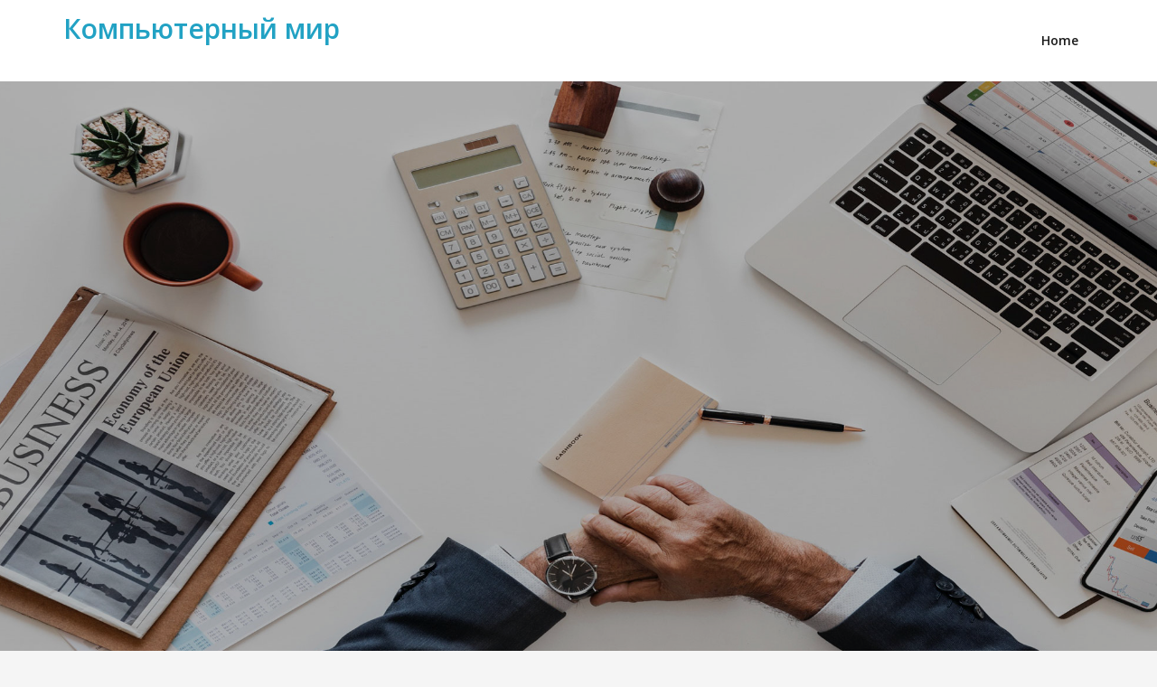

--- FILE ---
content_type: text/html; charset=UTF-8
request_url: https://teleinform.ru/2020/08/
body_size: 14211
content:
<!DOCTYPE html>
<html lang="ru-RU">
<head>	
	<meta charset="UTF-8">
    <meta name="viewport" content="width=device-width, initial-scale=1">
    <meta http-equiv="x-ua-compatible" content="ie=edge">
    <meta name="yandex-verification" content="ca5b16bfac0440cd" />
    <meta name="yandex-verification" content="84247ba3a8a4bc42" />
    <meta name="google-site-verification" content="fWtm0qeOHc7bCgJjlpTpC5sAuoao2UVnvp7qsTtXM0Q" />
	
	
	<title>Август, 2020 | Компьютерный мир</title>

<!-- All in One SEO Pack 2.4 by Michael Torbert of Semper Fi Web Design[448,512] -->
<meta name="robots" content="noindex,follow" />

<link rel="canonical" href="https://teleinform.ru/2020/08/" />
<!-- /all in one seo pack -->
<link rel='dns-prefetch' href='//fonts.googleapis.com' />
<link rel='dns-prefetch' href='//s.w.org' />
<link rel="alternate" type="application/rss+xml" title="Компьютерный мир &raquo; Лента" href="https://teleinform.ru/feed/" />
<link rel="alternate" type="application/rss+xml" title="Компьютерный мир &raquo; Лента комментариев" href="https://teleinform.ru/comments/feed/" />
		<script type="text/javascript">
			window._wpemojiSettings = {"baseUrl":"https:\/\/s.w.org\/images\/core\/emoji\/2.2.1\/72x72\/","ext":".png","svgUrl":"https:\/\/s.w.org\/images\/core\/emoji\/2.2.1\/svg\/","svgExt":".svg","source":{"concatemoji":"https:\/\/teleinform.ru\/wp-includes\/js\/wp-emoji-release.min.js?ver=4.7.29"}};
			!function(t,a,e){var r,n,i,o=a.createElement("canvas"),l=o.getContext&&o.getContext("2d");function c(t){var e=a.createElement("script");e.src=t,e.defer=e.type="text/javascript",a.getElementsByTagName("head")[0].appendChild(e)}for(i=Array("flag","emoji4"),e.supports={everything:!0,everythingExceptFlag:!0},n=0;n<i.length;n++)e.supports[i[n]]=function(t){var e,a=String.fromCharCode;if(!l||!l.fillText)return!1;switch(l.clearRect(0,0,o.width,o.height),l.textBaseline="top",l.font="600 32px Arial",t){case"flag":return(l.fillText(a(55356,56826,55356,56819),0,0),o.toDataURL().length<3e3)?!1:(l.clearRect(0,0,o.width,o.height),l.fillText(a(55356,57331,65039,8205,55356,57096),0,0),e=o.toDataURL(),l.clearRect(0,0,o.width,o.height),l.fillText(a(55356,57331,55356,57096),0,0),e!==o.toDataURL());case"emoji4":return l.fillText(a(55357,56425,55356,57341,8205,55357,56507),0,0),e=o.toDataURL(),l.clearRect(0,0,o.width,o.height),l.fillText(a(55357,56425,55356,57341,55357,56507),0,0),e!==o.toDataURL()}return!1}(i[n]),e.supports.everything=e.supports.everything&&e.supports[i[n]],"flag"!==i[n]&&(e.supports.everythingExceptFlag=e.supports.everythingExceptFlag&&e.supports[i[n]]);e.supports.everythingExceptFlag=e.supports.everythingExceptFlag&&!e.supports.flag,e.DOMReady=!1,e.readyCallback=function(){e.DOMReady=!0},e.supports.everything||(r=function(){e.readyCallback()},a.addEventListener?(a.addEventListener("DOMContentLoaded",r,!1),t.addEventListener("load",r,!1)):(t.attachEvent("onload",r),a.attachEvent("onreadystatechange",function(){"complete"===a.readyState&&e.readyCallback()})),(r=e.source||{}).concatemoji?c(r.concatemoji):r.wpemoji&&r.twemoji&&(c(r.twemoji),c(r.wpemoji)))}(window,document,window._wpemojiSettings);
		</script>
		<style type="text/css">
img.wp-smiley,
img.emoji {
	display: inline !important;
	border: none !important;
	box-shadow: none !important;
	height: 1em !important;
	width: 1em !important;
	margin: 0 .07em !important;
	vertical-align: -0.1em !important;
	background: none !important;
	padding: 0 !important;
}
</style>
<link rel='stylesheet' id='bootstrap-css'  href='https://teleinform.ru/wp-content/themes/spicepress/css/bootstrap.css?ver=4.7.29' type='text/css' media='all' />
<link rel='stylesheet' id='spicepress-style-css'  href='https://teleinform.ru/wp-content/themes/chilly/style.css?ver=4.7.29' type='text/css' media='all' />
<link rel='stylesheet' id='default-css'  href='https://teleinform.ru/wp-content/themes/spicepress/css/default.css?ver=4.7.29' type='text/css' media='all' />
<link rel='stylesheet' id='spicepress-theme-menu-css-css'  href='https://teleinform.ru/wp-content/themes/spicepress/css/theme-menu.css?ver=4.7.29' type='text/css' media='all' />
<link rel='stylesheet' id='animate.min-css-css'  href='https://teleinform.ru/wp-content/themes/spicepress/css/animate.min.css?ver=4.7.29' type='text/css' media='all' />
<link rel='stylesheet' id='font-awesome-css'  href='https://teleinform.ru/wp-content/themes/spicepress/css/font-awesome/css/font-awesome.min.css?ver=4.7.29' type='text/css' media='all' />
<link rel='stylesheet' id='spicepress-media-responsive-css-css'  href='https://teleinform.ru/wp-content/themes/spicepress/css/media-responsive.css?ver=4.7.29' type='text/css' media='all' />
<link rel='stylesheet' id='owl-carousel-css-css'  href='https://teleinform.ru/wp-content/themes/spicepress/css/owl.carousel.css?ver=4.7.29' type='text/css' media='all' />
<link rel='stylesheet' id='spicepress-fonts-css'  href='//fonts.googleapis.com/css?family=Open+Sans%3A300%2C400%2C600%2C700%2C800%7CDosis%3A200%2C300%2C400%2C500%2C600%2C700%2C800%7Citalic%7CCourgette&#038;subset=latin%2Clatin-ext' type='text/css' media='all' />
<link rel='stylesheet' id='chilly-parent-style-css'  href='https://teleinform.ru/wp-content/themes/spicepress/style.css?ver=4.7.29' type='text/css' media='all' />
<link rel='stylesheet' id='default-style-css-css'  href='https://teleinform.ru/wp-content/themes/chilly/css/default.css?ver=4.7.29' type='text/css' media='all' />
<link rel='stylesheet' id='theme-menu-style-css'  href='https://teleinform.ru/wp-content/themes/chilly/css/theme-menu.css?ver=4.7.29' type='text/css' media='all' />
<link rel='stylesheet' id='media-responsive-css-css'  href='https://teleinform.ru/wp-content/themes/chilly/css/media-responsive.css?ver=4.7.29' type='text/css' media='all' />
<script type='text/javascript' src='https://teleinform.ru/wp-includes/js/jquery/jquery.js?ver=1.12.4'></script>
<script type='text/javascript' src='https://teleinform.ru/wp-includes/js/jquery/jquery-migrate.min.js?ver=1.4.1'></script>
<script type='text/javascript' src='https://teleinform.ru/wp-content/themes/spicepress/js/bootstrap.min.js?ver=4.7.29'></script>
<script type='text/javascript' src='https://teleinform.ru/wp-content/themes/spicepress/js/menu/menu.js?ver=4.7.29'></script>
<script type='text/javascript' src='https://teleinform.ru/wp-content/themes/spicepress/js/page-scroll.js?ver=4.7.29'></script>
<link rel='https://api.w.org/' href='https://teleinform.ru/wp-json/' />
<link rel="EditURI" type="application/rsd+xml" title="RSD" href="https://teleinform.ru/xmlrpc.php?rsd" />
<link rel="wlwmanifest" type="application/wlwmanifest+xml" href="https://teleinform.ru/wp-includes/wlwmanifest.xml" /> 
<meta name="generator" content="WordPress 4.7.29" />
<style data-context="foundation-flickity-css">/*! Flickity v2.0.2
http://flickity.metafizzy.co
---------------------------------------------- */.flickity-enabled{position:relative}.flickity-enabled:focus{outline:0}.flickity-viewport{overflow:hidden;position:relative;height:100%}.flickity-slider{position:absolute;width:100%;height:100%}.flickity-enabled.is-draggable{-webkit-tap-highlight-color:transparent;tap-highlight-color:transparent;-webkit-user-select:none;-moz-user-select:none;-ms-user-select:none;user-select:none}.flickity-enabled.is-draggable .flickity-viewport{cursor:move;cursor:-webkit-grab;cursor:grab}.flickity-enabled.is-draggable .flickity-viewport.is-pointer-down{cursor:-webkit-grabbing;cursor:grabbing}.flickity-prev-next-button{position:absolute;top:50%;width:44px;height:44px;border:none;border-radius:50%;background:#fff;background:hsla(0,0%,100%,.75);cursor:pointer;-webkit-transform:translateY(-50%);transform:translateY(-50%)}.flickity-prev-next-button:hover{background:#fff}.flickity-prev-next-button:focus{outline:0;box-shadow:0 0 0 5px #09F}.flickity-prev-next-button:active{opacity:.6}.flickity-prev-next-button.previous{left:10px}.flickity-prev-next-button.next{right:10px}.flickity-rtl .flickity-prev-next-button.previous{left:auto;right:10px}.flickity-rtl .flickity-prev-next-button.next{right:auto;left:10px}.flickity-prev-next-button:disabled{opacity:.3;cursor:auto}.flickity-prev-next-button svg{position:absolute;left:20%;top:20%;width:60%;height:60%}.flickity-prev-next-button .arrow{fill:#333}.flickity-page-dots{position:absolute;width:100%;bottom:-25px;padding:0;margin:0;list-style:none;text-align:center;line-height:1}.flickity-rtl .flickity-page-dots{direction:rtl}.flickity-page-dots .dot{display:inline-block;width:10px;height:10px;margin:0 8px;background:#333;border-radius:50%;opacity:.25;cursor:pointer}.flickity-page-dots .dot.is-selected{opacity:1}</style><style data-context="foundation-slideout-css">.slideout-menu{position:fixed;left:0;top:0;bottom:0;right:auto;z-index:0;width:256px;overflow-y:auto;-webkit-overflow-scrolling:touch;display:none}.slideout-menu.pushit-right{left:auto;right:0}.slideout-panel{position:relative;z-index:1;will-change:transform}.slideout-open,.slideout-open .slideout-panel,.slideout-open body{overflow:hidden}.slideout-open .slideout-menu{display:block}.pushit{display:none}</style><style>.ios7.web-app-mode.has-fixed header{ background-color: rgba(3,122,221,.88);}</style>



</head>
<body class="archive date" >
<div id="wrapper">

<!--Logo & Menu Section-->	
<nav class="navbar navbar-default">
	<div class="container">
		<!-- Brand and toggle get grouped for better mobile display -->
		<div class="navbar-header">
			            			<div class="site-branding-text">
				<h1 class="site-title"><a href="https://teleinform.ru/" rel="home">Компьютерный мир</a></h1>
							</div>
						<button type="button" class="navbar-toggle collapsed" data-toggle="collapse" data-target="#bs-example-navbar-collapse-1">
				<span class="sr-only">Показать/Скрыть навигацию</span>
				<span class="icon-bar"></span>
				<span class="icon-bar"></span>
				<span class="icon-bar"></span>
			</button>
		</div>
		

		<!-- Collect the nav links, forms, and other content for toggling -->
		<div id="navbar" class="collapse navbar-collapse in">
					<div class=""><ul class="nav navbar-nav navbar-right"><li ><a href="https://teleinform.ru/" title="Home">Home</a></li></ul></div>
				
		</div><!-- /.navbar-collapse -->
	</div><!-- /.container-fluid -->
</nav>	
<!--/Logo & Menu Section-->	

<div class="clearfix"></div>	<section class="slider" style="position:relative;">
		<div class="item" style="background-image:url(https://teleinform.ru/wp-content/themes/chilly/images/slider.jpg); width: 100%; height: 90vh; background-position: center center; background-size: cover; z-index: 0;" >
					<div class="overlay" style="background-color:rgba(0,0,0,0.30)"></div>
						<div class="container">
					<div class="format-standard">
												
					</div>	
				</div>	
			</div>
	</section>
				<!-- Page Title Section -->
		<section class="page-title-section">		
			<div class="overlay">
				<div class="container">
					<div class="row">
						<div class="col-md-6 col-sm-6">
						   <div class="page-title wow bounceInLeft animated" ata-wow-delay="0.4s"><h1>Archive Август 2020</h1></div>						</div>
						<div class="col-md-6 col-sm-6">
							<ul class="page-breadcrumb wow bounceInRight animated" ata-wow-delay="0.4s"><li><a href="https://teleinform.ru">Главная</a></li><li class="active"><a href="https://teleinform.ru/2020/">2020</a><li class="active"><a href="https://teleinform.ru:443/2020/08/">Август</a></li></ul>						</div>
					</div>
				</div>	
			</div>
		</section>
		<div class="page-seperate"></div>
		<!-- /Page Title Section -->

		<div class="clearfix"></div>
	<!-- /Page Title Section -->
<div class="clearfix"></div>
<!-- Blog & Sidebar Section -->
<section class="blog-section">
	<div class="container">
		<div class="row">	
			<!--Blog Section-->
			<div class="col-md-8 col-xs-12">
								<article class="post" class="post-content-area wow fadeInDown animated post-973 post type-post status-publish format-standard has-post-thumbnail hentry category-obshhee" data-wow-delay="0.4s">				
						<div class="entry-meta">
		<span class="entry-date">
			<a href="https://teleinform.ru/2020/08/"><time datetime="">Авг 30, 2020</time></a>
		</span>
	</div>
					<header class="entry-header">
						<h3 class="entry-title"><a href="https://teleinform.ru/webmoney-platezhnaya-sistema-s-mirovym-imenem/">WebMoney: платежная система с мировым именем</a></h3><div class="entry-meta">
	<span class="author">Автор  <a rel="tag" href="https://teleinform.ru/author/admin/">Автор</a>
	
	</span>
		<span class="cat-links">в<a href="https://teleinform.ru/webmoney-platezhnaya-sistema-s-mirovym-imenem/"><a href="https://teleinform.ru/category/obshhee/" rel="category tag">Общее</a></a></span>
	
</div>	 
					</header>				
					<figure class="post-thumbnail"><a class="post-thumbnail" href="https://teleinform.ru/webmoney-platezhnaya-sistema-s-mirovym-imenem/"><img width="841" height="368" src="https://teleinform.ru/wp-content/uploads/2020/08/1-5.jpg" class="img-responsive wp-post-image" alt="WebMoney: платежная система с мировым именем" srcset="https://teleinform.ru/wp-content/uploads/2020/08/1-5.jpg 841w, https://teleinform.ru/wp-content/uploads/2020/08/1-5-300x131.jpg 300w, https://teleinform.ru/wp-content/uploads/2020/08/1-5-768x336.jpg 768w" sizes="(max-width: 841px) 100vw, 841px" /></a></figure>					<div class="entry-content">
					<p>WebMoney &#8212; это платежная система, аналогичная цифровым кошелькам, полностью принимаемая и работающая на международном уровне. Эта система обрабатывает различные виды электронной валюты через электронные кошельки. Транзакции осуществляются с помощью единиц WebMoney без использования аккаунтов и карт.</p>					</div>						
				</article>				<article class="post" class="post-content-area wow fadeInDown animated post-970 post type-post status-publish format-standard has-post-thumbnail hentry category-obshhee" data-wow-delay="0.4s">				
						<div class="entry-meta">
		<span class="entry-date">
			<a href="https://teleinform.ru/2020/08/"><time datetime="">Авг 29, 2020</time></a>
		</span>
	</div>
					<header class="entry-header">
						<h3 class="entry-title"><a href="https://teleinform.ru/kak-sdelat-den-pereezda-veselym-i-legkim/">Как сделать день переезда веселым и легким</a></h3><div class="entry-meta">
	<span class="author">Автор  <a rel="tag" href="https://teleinform.ru/author/admin/">Автор</a>
	
	</span>
		<span class="cat-links">в<a href="https://teleinform.ru/kak-sdelat-den-pereezda-veselym-i-legkim/"><a href="https://teleinform.ru/category/obshhee/" rel="category tag">Общее</a></a></span>
	
</div>	 
					</header>				
					<figure class="post-thumbnail"><a class="post-thumbnail" href="https://teleinform.ru/kak-sdelat-den-pereezda-veselym-i-legkim/"><img width="1200" height="799" src="https://teleinform.ru/wp-content/uploads/2020/08/1-4.jpg" class="img-responsive wp-post-image" alt="Как сделать день переезда веселым и легким" srcset="https://teleinform.ru/wp-content/uploads/2020/08/1-4.jpg 1200w, https://teleinform.ru/wp-content/uploads/2020/08/1-4-300x200.jpg 300w, https://teleinform.ru/wp-content/uploads/2020/08/1-4-768x511.jpg 768w, https://teleinform.ru/wp-content/uploads/2020/08/1-4-1024x682.jpg 1024w" sizes="(max-width: 1200px) 100vw, 1200px" /></a></figure>					<div class="entry-content">
					<p>Слова «развлечение» и «движение» редко сочетаются друг с другом, потому что давайте будем честными: переезд &#8212; это обычно билет первого класса в Стресс-Сити.</p>					</div>						
				</article>				<article class="post" class="post-content-area wow fadeInDown animated post-967 post type-post status-publish format-standard has-post-thumbnail hentry category-obshhee" data-wow-delay="0.4s">				
						<div class="entry-meta">
		<span class="entry-date">
			<a href="https://teleinform.ru/2020/08/"><time datetime="">Авг 23, 2020</time></a>
		</span>
	</div>
					<header class="entry-header">
						<h3 class="entry-title"><a href="https://teleinform.ru/sovety-po-rabote-s-polimernoj-glinoj/">Советы по работе с полимерной глиной</a></h3><div class="entry-meta">
	<span class="author">Автор  <a rel="tag" href="https://teleinform.ru/author/admin/">Автор</a>
	
	</span>
		<span class="cat-links">в<a href="https://teleinform.ru/sovety-po-rabote-s-polimernoj-glinoj/"><a href="https://teleinform.ru/category/obshhee/" rel="category tag">Общее</a></a></span>
	
</div>	 
					</header>				
					<figure class="post-thumbnail"><a class="post-thumbnail" href="https://teleinform.ru/sovety-po-rabote-s-polimernoj-glinoj/"><img width="1280" height="853" src="https://teleinform.ru/wp-content/uploads/2020/08/pexels-jennifer-murray-1089069.jpg" class="img-responsive wp-post-image" alt="Советы по работе с полимерной глиной" srcset="https://teleinform.ru/wp-content/uploads/2020/08/pexels-jennifer-murray-1089069.jpg 1280w, https://teleinform.ru/wp-content/uploads/2020/08/pexels-jennifer-murray-1089069-300x200.jpg 300w, https://teleinform.ru/wp-content/uploads/2020/08/pexels-jennifer-murray-1089069-768x512.jpg 768w, https://teleinform.ru/wp-content/uploads/2020/08/pexels-jennifer-murray-1089069-1024x682.jpg 1024w" sizes="(max-width: 1280px) 100vw, 1280px" /></a></figure>					<div class="entry-content">
					<p>Работать с полимерной глиной весело. Вы не только сможете пересмотреть теплые пушинки из детских садов, но и сможете делать удивительные вещи, которые можно печь и хранить навсегда. Это беспроигрышная ситуация. Правильно? Но если вы никогда раньше с этим не работали, есть несколько советов по работе с полимерной глиной, которые помогут вам и не расстроятся.</p>					</div>						
				</article>				<article class="post" class="post-content-area wow fadeInDown animated post-960 post type-post status-publish format-standard has-post-thumbnail hentry category-obshhee" data-wow-delay="0.4s">				
						<div class="entry-meta">
		<span class="entry-date">
			<a href="https://teleinform.ru/2020/08/"><time datetime="">Авг 23, 2020</time></a>
		</span>
	</div>
					<header class="entry-header">
						<h3 class="entry-title"><a href="https://teleinform.ru/vybor-idealnogo-printera-dlya-vashix-nuzhd/">Выбор идеального принтера для ваших нужд</a></h3><div class="entry-meta">
	<span class="author">Автор  <a rel="tag" href="https://teleinform.ru/author/admin/">Автор</a>
	
	</span>
		<span class="cat-links">в<a href="https://teleinform.ru/vybor-idealnogo-printera-dlya-vashix-nuzhd/"><a href="https://teleinform.ru/category/obshhee/" rel="category tag">Общее</a></a></span>
	
</div>	 
					</header>				
					<figure class="post-thumbnail"><a class="post-thumbnail" href="https://teleinform.ru/vybor-idealnogo-printera-dlya-vashix-nuzhd/"><img width="768" height="543" src="https://teleinform.ru/wp-content/uploads/2020/08/1-3.jpg" class="img-responsive wp-post-image" alt="Выбор идеального принтера для ваших нужд" srcset="https://teleinform.ru/wp-content/uploads/2020/08/1-3.jpg 768w, https://teleinform.ru/wp-content/uploads/2020/08/1-3-300x212.jpg 300w" sizes="(max-width: 768px) 100vw, 768px" /></a></figure>					<div class="entry-content">
					<p>Независимо от того, что вам нужно напечатать; вы всегда найдете принтер, который сделает всю работу за вас. На рынке существует большая конкуренция, и есть отличные торговые марки, которые сделали возможным доступ к принтеру по очень низким ценам. Доступ к принтеру не так сложен, как раньше.</p>					</div>						
				</article>				<article class="post" class="post-content-area wow fadeInDown animated post-957 post type-post status-publish format-standard has-post-thumbnail hentry category-obshhee" data-wow-delay="0.4s">				
						<div class="entry-meta">
		<span class="entry-date">
			<a href="https://teleinform.ru/2020/08/"><time datetime="">Авг 23, 2020</time></a>
		</span>
	</div>
					<header class="entry-header">
						<h3 class="entry-title"><a href="https://teleinform.ru/kak-uvelichit-obem-poiskovogo-trafika/">Как увеличить объем поискового трафика</a></h3><div class="entry-meta">
	<span class="author">Автор  <a rel="tag" href="https://teleinform.ru/author/admin/">Автор</a>
	
	</span>
		<span class="cat-links">в<a href="https://teleinform.ru/kak-uvelichit-obem-poiskovogo-trafika/"><a href="https://teleinform.ru/category/obshhee/" rel="category tag">Общее</a></a></span>
	
</div>	 
					</header>				
					<figure class="post-thumbnail"><a class="post-thumbnail" href="https://teleinform.ru/kak-uvelichit-obem-poiskovogo-trafika/"><img width="1280" height="856" src="https://teleinform.ru/wp-content/uploads/2020/08/pexels-pixabay-158826.jpg" class="img-responsive wp-post-image" alt="Как увеличить объем поискового трафика" srcset="https://teleinform.ru/wp-content/uploads/2020/08/pexels-pixabay-158826.jpg 1280w, https://teleinform.ru/wp-content/uploads/2020/08/pexels-pixabay-158826-300x201.jpg 300w, https://teleinform.ru/wp-content/uploads/2020/08/pexels-pixabay-158826-768x514.jpg 768w, https://teleinform.ru/wp-content/uploads/2020/08/pexels-pixabay-158826-1024x685.jpg 1024w" sizes="(max-width: 1280px) 100vw, 1280px" /></a></figure>					<div class="entry-content">
					<p>Поисковая оптимизация &#8212; важный компонент интернет-маркетинга. Он использует методы, гарантирующие, что ваш сайт или блог получит как можно больше трафика от всех поисковых систем. Но на самом деле вам не нужен весь трафик. Вам просто нужен трафик, подходящий для вашего сайта. Вам нужен целевой трафик, который хочет то, что вы предлагаете. Таким образом вы максимально<p><a href="https://teleinform.ru/kak-uvelichit-obem-poiskovogo-trafika/" class="more-link">Читать далее</a></p></p>					</div>						
				</article>				<article class="post" class="post-content-area wow fadeInDown animated post-953 post type-post status-publish format-standard has-post-thumbnail hentry category-obshhee" data-wow-delay="0.4s">				
						<div class="entry-meta">
		<span class="entry-date">
			<a href="https://teleinform.ru/2020/08/"><time datetime="">Авг 17, 2020</time></a>
		</span>
	</div>
					<header class="entry-header">
						<h3 class="entry-title"><a href="https://teleinform.ru/chto-ya-uznal-o-najme-reklamnogo-agentstva/">Что я узнал о найме рекламного агентства</a></h3><div class="entry-meta">
	<span class="author">Автор  <a rel="tag" href="https://teleinform.ru/author/admin/">Автор</a>
	
	</span>
		<span class="cat-links">в<a href="https://teleinform.ru/chto-ya-uznal-o-najme-reklamnogo-agentstva/"><a href="https://teleinform.ru/category/obshhee/" rel="category tag">Общее</a></a></span>
	
</div>	 
					</header>				
					<figure class="post-thumbnail"><a class="post-thumbnail" href="https://teleinform.ru/chto-ya-uznal-o-najme-reklamnogo-agentstva/"><img width="737" height="368" src="https://teleinform.ru/wp-content/uploads/2020/08/1-2.jpg" class="img-responsive wp-post-image" alt="Что я узнал о найме рекламного агентства" srcset="https://teleinform.ru/wp-content/uploads/2020/08/1-2.jpg 737w, https://teleinform.ru/wp-content/uploads/2020/08/1-2-300x150.jpg 300w" sizes="(max-width: 737px) 100vw, 737px" /></a></figure>					<div class="entry-content">
					<p>Конкуренция и успех в деловой среде требует большего, чем просто предложение качественного продукта или услуги или наличие на них спроса. Клиенты не могут дать вам свой располагаемый доход в обмен на то, что вы предлагаете, если они вообще не подозревают, что он существует! </p>					</div>						
				</article>				<article class="post" class="post-content-area wow fadeInDown animated post-950 post type-post status-publish format-standard has-post-thumbnail hentry category-obshhee" data-wow-delay="0.4s">				
						<div class="entry-meta">
		<span class="entry-date">
			<a href="https://teleinform.ru/2020/08/"><time datetime="">Авг 17, 2020</time></a>
		</span>
	</div>
					<header class="entry-header">
						<h3 class="entry-title"><a href="https://teleinform.ru/luchshie-niknejmy-dlya-chata-i-onlajn-igr/">Лучшие никнеймы для чата и онлайн-игр</a></h3><div class="entry-meta">
	<span class="author">Автор  <a rel="tag" href="https://teleinform.ru/author/admin/">Автор</a>
	
	</span>
		<span class="cat-links">в<a href="https://teleinform.ru/luchshie-niknejmy-dlya-chata-i-onlajn-igr/"><a href="https://teleinform.ru/category/obshhee/" rel="category tag">Общее</a></a></span>
	
</div>	 
					</header>				
					<figure class="post-thumbnail"><a class="post-thumbnail" href="https://teleinform.ru/luchshie-niknejmy-dlya-chata-i-onlajn-igr/"><img width="909" height="445" src="https://teleinform.ru/wp-content/uploads/2020/08/1.png" class="img-responsive wp-post-image" alt="Лучшие никнеймы для чата и онлайн-игр" srcset="https://teleinform.ru/wp-content/uploads/2020/08/1.png 909w, https://teleinform.ru/wp-content/uploads/2020/08/1-300x147.png 300w, https://teleinform.ru/wp-content/uploads/2020/08/1-768x376.png 768w" sizes="(max-width: 909px) 100vw, 909px" /></a></figure>					<div class="entry-content">
					<p>Людям нужны крутые ники для общения, игр, форумов и общения на сайтах знакомств. Иногда они придумывают забавные имена пользователей, чтобы развлечь других. Когда мы заходим в чат, нам интересно, какой человек скрывается за крутым или забавным ником.</p>					</div>						
				</article>				<article class="post" class="post-content-area wow fadeInDown animated post-947 post type-post status-publish format-standard has-post-thumbnail hentry category-obshhee" data-wow-delay="0.4s">				
						<div class="entry-meta">
		<span class="entry-date">
			<a href="https://teleinform.ru/2020/08/"><time datetime="">Авг 10, 2020</time></a>
		</span>
	</div>
					<header class="entry-header">
						<h3 class="entry-title"><a href="https://teleinform.ru/sovety-po-bystroj-prodazhe-roznichnyx-tovarov-v-razgar-sezona/">Советы по быстрой продаже розничных товаров в разгар сезона</a></h3><div class="entry-meta">
	<span class="author">Автор  <a rel="tag" href="https://teleinform.ru/author/admin/">Автор</a>
	
	</span>
		<span class="cat-links">в<a href="https://teleinform.ru/sovety-po-bystroj-prodazhe-roznichnyx-tovarov-v-razgar-sezona/"><a href="https://teleinform.ru/category/obshhee/" rel="category tag">Общее</a></a></span>
	
</div>	 
					</header>				
					<figure class="post-thumbnail"><a class="post-thumbnail" href="https://teleinform.ru/sovety-po-bystroj-prodazhe-roznichnyx-tovarov-v-razgar-sezona/"><img width="485" height="353" src="https://teleinform.ru/wp-content/uploads/2020/08/1-1.jpg" class="img-responsive wp-post-image" alt="Советы по быстрой продаже розничных товаров в разгар сезона" srcset="https://teleinform.ru/wp-content/uploads/2020/08/1-1.jpg 485w, https://teleinform.ru/wp-content/uploads/2020/08/1-1-300x218.jpg 300w" sizes="(max-width: 485px) 100vw, 485px" /></a></figure>					<div class="entry-content">
					<p>Наступил сезон отпусков, и, следовательно, это пиковый сезон для большинства розничных продавцов. Это период, который нужно учитывать в прямом и переносном смысле. Вы запаслись популярными розничными продуктами и подарками, чтобы удовлетворить спрос, поэтому теперь вам нужно доставить их покупателям.</p>					</div>						
				</article>				<article class="post" class="post-content-area wow fadeInDown animated post-265 post type-post status-publish format-standard has-post-thumbnail hentry category-obshhee category-sozdanie-sajtov" data-wow-delay="0.4s">				
						<div class="entry-meta">
		<span class="entry-date">
			<a href="https://teleinform.ru/2020/08/"><time datetime="">Авг 7, 2020</time></a>
		</span>
	</div>
					<header class="entry-header">
						<h3 class="entry-title"><a href="https://teleinform.ru/sozdanie-sajtov/">Создание сайтов</a></h3><div class="entry-meta">
	<span class="author">Автор  <a rel="tag" href="https://teleinform.ru/author/admin/">Автор</a>
	
	</span>
		<span class="cat-links">в<a href="https://teleinform.ru/sozdanie-sajtov/"><a href="https://teleinform.ru/category/obshhee/" rel="category tag">Общее</a>, <a href="https://teleinform.ru/category/sozdanie-sajtov/" rel="category tag">Создание сайтов</a></a></span>
	
</div>	 
					</header>				
					<figure class="post-thumbnail"><a class="post-thumbnail" href="https://teleinform.ru/sozdanie-sajtov/"><img width="300" height="198" src="https://teleinform.ru/wp-content/uploads/2020/08/1.jpg" class="img-responsive wp-post-image" alt="Создание сайтов" /></a></figure>					<div class="entry-content">
					<p>Наиболее распространенным вопросом является вопрос о создании сайтов. Компания argent.ru давно занимается разработкой и созданием сайтов. Подробнее об услуге вы узнаете на этом сайте. Здесь представят Вам поэтапное описание пунктов создания сайтов и обратят Ваше внимание на типичные ошибки и вопросы.</p>					</div>						
				</article>			</div>	
			<!--/Blog Section-->
			
<!--Sidebar Section-->

<div class="col-md-4 col-sm-5 col-xs-12">

	<div class="sidebar">
	
		<aside id="categories-2" class="widget widget_categories wow fadeInDown animated" data-wow-delay="0.4s"><div class="section-header wow fadeInDown animated" data-wow-delay="0.4s"><h3 class="widget-title">Рубрики</h3></div>		<ul>
	<li class="cat-item cat-item-5"><a href="https://teleinform.ru/category/it-kompanii/" >IT-компании</a>
</li>
	<li class="cat-item cat-item-6"><a href="https://teleinform.ru/category/gadzhety-i-zhelezo/" >Гаджеты и железо</a>
</li>
	<li class="cat-item cat-item-10"><a href="https://teleinform.ru/category/internet-magazin/" >Интернет-магазин</a>
</li>
	<li class="cat-item cat-item-7"><a href="https://teleinform.ru/category/kompyuternye-igry/" >Компьютерные игры</a>
</li>
	<li class="cat-item cat-item-12"><a href="https://teleinform.ru/category/nashi-raboty/" >Наши работы</a>
</li>
	<li class="cat-item cat-item-2"><a href="https://teleinform.ru/category/novosti/" >Новости</a>
</li>
	<li class="cat-item cat-item-1"><a href="https://teleinform.ru/category/obshhee/" >Общее</a>
</li>
	<li class="cat-item cat-item-13"><a href="https://teleinform.ru/category/rabota-nad-proektom/" >Работа над проектом</a>
</li>
	<li class="cat-item cat-item-11"><a href="https://teleinform.ru/category/rabota-nad-sajtom/" >Работа над сайтом</a>
</li>
	<li class="cat-item cat-item-8"><a href="https://teleinform.ru/category/seo/" >СЕО</a>
</li>
	<li class="cat-item cat-item-9"><a href="https://teleinform.ru/category/sozdanie-sajtov/" >Создание сайтов</a>
</li>
	<li class="cat-item cat-item-3"><a href="https://teleinform.ru/category/soft/" >Софт</a>
</li>
	<li class="cat-item cat-item-4"><a href="https://teleinform.ru/category/socseti/" >Соцсети</a>
</li>
	<li class="cat-item cat-item-14"><a href="https://teleinform.ru/category/finansy/" >Финансы</a>
</li>
	<li class="cat-item cat-item-15"><a href="https://teleinform.ru/category/xosting-i-servery/" >Хостинг и серверы</a>
</li>
		</ul>
</aside>		<aside id="recent-posts-2" class="widget widget_recent_entries wow fadeInDown animated" data-wow-delay="0.4s">		<div class="section-header wow fadeInDown animated" data-wow-delay="0.4s"><h3 class="widget-title">Навигация</h3></div>		<ul>
					<li>
				<a href="https://teleinform.ru/sovety-po-effektivnomu-razvitiyu-v-sovremennyx-rolevyx-mirax/">Советы по эффективному развитию в современных ролевых мирах</a>
						</li>
					<li>
				<a href="https://teleinform.ru/evolyuciya-bankovskogo-marketinga-kak-zarabotat-na-prodvizhenii-finansovyx-produktov/">Эволюция банковского маркетинга: Как заработать на продвижении финансовых продуктов</a>
						</li>
					<li>
				<a href="https://teleinform.ru/x-com-texnologicheskij-partner-v-epoxu-cifrovyx-vyzovov/">X-Com: Технологический партнер в эпоху цифровых вызовов</a>
						</li>
					<li>
				<a href="https://teleinform.ru/vokal-kak-instrument-razvitiya-neozhidannye-preimushhestva-zanyatij-peniem/">Вокал как инструмент развития: неожиданные преимущества занятий пением</a>
						</li>
					<li>
				<a href="https://teleinform.ru/osobennosti-primeneniya-sipap-apparatov/">Особенности применения СИПАП-аппаратов</a>
						</li>
					<li>
				<a href="https://teleinform.ru/texnicheskie-standarty-i-oblast-primeneniya-koles-dlya-tyazheloj-texniki/">Технические стандарты и область применения колес для тяжелой техники</a>
						</li>
					<li>
				<a href="https://teleinform.ru/kak-vybrat-igrovoj-pk/">Как выбрать игровой ПК</a>
						</li>
					<li>
				<a href="https://teleinform.ru/ogranicheniya-razmerov-i-formy-profilya-pri-poroshkovoj-pokraske/">Ограничения размеров и формы профиля при порошковой покраске</a>
						</li>
					<li>
				<a href="https://teleinform.ru/organizaciya-professionalnoj-transportirovki-imushhestva-pri-smene-mesta-zhitelstva/">Организация профессиональной транспортировки имущества при смене места жительства</a>
						</li>
					<li>
				<a href="https://teleinform.ru/sovremennye-polimernye-kompozity-v-promyshlennosti/">Современные полимерные композиты в промышленности</a>
						</li>
					<li>
				<a href="https://teleinform.ru/robotizirovannaya-fotozona-dlya-detskogo-prazdnika-sovremennye-resheniya-dlya-yarkix-vpechatlenij/">Роботизированная фотозона для детского праздника: современные решения для ярких впечатлений</a>
						</li>
					<li>
				<a href="https://teleinform.ru/top-nadyozhnyx-kvadrociklov-dlya-novichkov/">ТОП надёжных квадроциклов для новичков</a>
						</li>
					<li>
				<a href="https://teleinform.ru/sovremennye-standarty-remonta-okon-v-kishinyove-tendencii-texnologii-i-vybor-podryadchika/">Современные стандарты ремонта окон в Кишинёве: тенденции, технологии и выбор подрядчика</a>
						</li>
					<li>
				<a href="https://teleinform.ru/osobennosti-vybora-mezhkomnatnyx-dverej/">Особенности выбора межкомнатных дверей</a>
						</li>
					<li>
				<a href="https://teleinform.ru/ustanovka-zabora-iz-profnastila-osnovnye-etapy-i-vazhnye-nyuansy-montazha/">Установка забора из профнастила: основные этапы и важные нюансы монтажа</a>
						</li>
					<li>
				<a href="https://teleinform.ru/oborudovanie-dlya-mexanizirovannoj-shtukaturki-fasadov/">Оборудование для механизированной штукатурки фасадов</a>
						</li>
					<li>
				<a href="https://teleinform.ru/mobilier-functional-pentru-dormitor-idei-pentru-organizare-si-confort/">Mobilier funcțional pentru dormitor: idei pentru organizare și confort</a>
						</li>
					<li>
				<a href="https://teleinform.ru/specifika-keramicheskix-breketov/">Специфика керамических брекетов</a>
						</li>
					<li>
				<a href="https://teleinform.ru/yuridicheskaya-etika-v-voennoj-yurisprudencii/">Юридическая этика в военной юриспруденции</a>
						</li>
					<li>
				<a href="https://teleinform.ru/specifika-gidrodinamicheskogo-metoda-prochistki-kanalizacionnyx-trub/">Специфика гидродинамического метода прочистки канализационных труб</a>
						</li>
					<li>
				<a href="https://teleinform.ru/vidy-oborudovaniya-dlya-proizvodstva-korma-ot-drobilok-do-granulyatorov/">Виды оборудования для производства корма: от дробилок до грануляторов</a>
						</li>
					<li>
				<a href="https://teleinform.ru/ramy-dlya-zhivopisi-materialy-texnologii-i-osobennosti-obramleniya/">Рамы для живописи: материалы, технологии и особенности обрамления</a>
						</li>
					<li>
				<a href="https://teleinform.ru/flashsoft-obnovilsya-do-tretej-versii/">Школа фридайвинга: как выбрать и чему научиться</a>
						</li>
					<li>
				<a href="https://teleinform.ru/kak-pravilno-vybrat-prepodavatelya-vokala/">Как правильно выбрать преподавателя вокала</a>
						</li>
					<li>
				<a href="https://teleinform.ru/prostranstvo-vpechatlenij-prakticheskie-rekomendacii-po-rabote-s-prozrachnymi-ekranami/">Пространство впечатлений: практические рекомендации по работе с прозрачными экранами</a>
						</li>
					<li>
				<a href="https://teleinform.ru/ncc-verona-esplorare-il-territorio-tra-citta-lago-e-colline/">NCC Verona: esplorare il territorio tra città, lago e colline</a>
						</li>
					<li>
				<a href="https://teleinform.ru/ognezashhita-osobennosti-i-ispolzovanie/">Огнезащита — особенности и использование</a>
						</li>
					<li>
				<a href="https://teleinform.ru/klapany-ognezaderzhivayushhie-i-podklyuchenie-k-sistemam-avtomatizacii/">Клапаны огнезадерживающие и подключение к системам автоматизации</a>
						</li>
					<li>
				<a href="https://teleinform.ru/kak-podgotovit-i-ustanovit-kleevuyu-termousadochnuyu-trubku/">Как подготовить и установить клеевую термоусадочную трубку</a>
						</li>
					<li>
				<a href="https://teleinform.ru/pokupka-avtomobilya-na-aukcione-cherez-kompaniyu-posrednika-podrobnoe-rukovodstvo/">Покупка автомобиля на аукционе через компанию-посредника: подробное руководство</a>
						</li>
					<li>
				<a href="https://teleinform.ru/chem-iphone-11-na-128-gb-otlichaetsya-ot-drugix-versij-i-pokolenij/">Чем iPhone 11 на 128 ГБ отличается от других версий и поколений</a>
						</li>
					<li>
				<a href="https://teleinform.ru/kabel-ftp-outdoor-nadezhnoe-reshenie-dlya-setevyx-kommunikacij/">Кабель FTP Outdoor: надежное решение для сетевых коммуникаций</a>
						</li>
					<li>
				<a href="https://teleinform.ru/etiketki-dlya-odezhdy-ot-lidera-rynka-nadyozhnost-i-kachestvo-ot-arena/">Этикетки для одежды от лидера рынка: надёжность и качество от АРЕНА</a>
						</li>
					<li>
				<a href="https://teleinform.ru/kak-sozdat-seriyu-interernyx-tablichek-v-edinom-stile-dlya-biznes-centra/">Как создать серию интерьерных табличек в едином стиле для бизнес-центра</a>
						</li>
					<li>
				<a href="https://teleinform.ru/predmetnaya-fotosemka-v-moskve-ot-professionala/">Предметная фотосъемка в Москве от профессионала</a>
						</li>
					<li>
				<a href="https://teleinform.ru/chto-poluchaet-novyj-brend-ot-prodvizheniya-v-seti/">Что получает новый бренд от продвижения в сети</a>
						</li>
					<li>
				<a href="https://teleinform.ru/keysight-technologies-produkty-i-premenenie/">Keysight Technologies: продукты и пременение</a>
						</li>
					<li>
				<a href="https://teleinform.ru/tonkosti-sborki-metallicheskix-karkasov-dlya-skladskix-pomeshhenij-na-chto-obratit-vnimanie/">Тонкости сборки металлических каркасов для складских помещений: на что обратить внимание</a>
						</li>
					<li>
				<a href="https://teleinform.ru/kak-vybrat-stiker-na-telefon/">Как выбрать стикер на телефон</a>
						</li>
					<li>
				<a href="https://teleinform.ru/yuridicheskaya-pomoshh-pri-nalogovyx-proverkax-podgotovka-k-konsultacii-i-zashhita-biznesa/">Юридическая помощь при налоговых проверках: подготовка к консультации и защита бизнеса</a>
						</li>
					<li>
				<a href="https://teleinform.ru/kak-vybrat-kassu-dlya-ip-pri-perexode-na-dostavku-vyezd-ili-marketplejs/">Как выбрать кассу для ИП при переходе на доставку, выезд или маркетплейс</a>
						</li>
					<li>
				<a href="https://teleinform.ru/pribory-dlya-opredeleniya-ximicheskogo-sostava-splavov/">Приборы для определения химического состава сплавов</a>
						</li>
					<li>
				<a href="https://teleinform.ru/come-organizzare-il-tuo-transfer-aeroporto-verona-il-miglior-modo-per-arrivare-in-citta/">Come organizzare il tuo Transfer aeroporto Verona: il miglior modo per arrivare in città</a>
						</li>
					<li>
				<a href="https://teleinform.ru/kreditnyj-kalkulyator-dlya-rascheta-kreditov-i-vyplat/">Кредитный калькулятор для расчета кредитов и выплат</a>
						</li>
					<li>
				<a href="https://teleinform.ru/chto-vygodno-prodavat-v-kitae/">Что выгодно продавать в Китае</a>
						</li>
					<li>
				<a href="https://teleinform.ru/osobennosti-sovremennyx-kaminov-i-ix-vidy/">Особенности современных каминов и их виды</a>
						</li>
					<li>
				<a href="https://teleinform.ru/generatory-chto-eto-takoe-i-gde-primenyayutsya/">Генераторы: что это такое и где применяются</a>
						</li>
					<li>
				<a href="https://teleinform.ru/kak-zamenit-vozdushnyj-filtr-na-ekskavatore-komatsu-pc60-5/">Как заменить воздушный фильтр на экскаваторе Komatsu PC60-5?</a>
						</li>
					<li>
				<a href="https://teleinform.ru/kak-vybrat-muzhskie-shorty-na-leto/">Как выбрать мужские шорты на лето?</a>
						</li>
					<li>
				<a href="https://teleinform.ru/iphone-11-obzor-i-aktualnost-v-2025-godu/">iPhone 11: обзор и актуальность в 2025 году</a>
						</li>
				</ul>
		</aside>			
		
	</div>
	
</div>	

<!--Sidebar Section-->

		</div>
	</div>
</section>
<!-- /Blog & Sidebar Section -->

<!-- Footer Section -->
<footer class="site-footer">		
	<div class="container">
		
		   		
					<div class="row">
			<div class="col-md-12">
					<div class="site-info wow fadeIn animated" data-wow-delay="0.4s">
						<p>Copyright © 2018. Все права защищены</p>					</div>
				</div>			
			</div>	
				
	</div>
</footer>
<!-- /Footer Section -->
<div class="clearfix"></div>
</div><!--Close of wrapper-->
<!--Scroll To Top--> 
<a href="#" class="hc_scrollup"><i class="fa fa-chevron-up"></i></a>
<!--/Scroll To Top--> 
<!-- Yandex.Metrika counter -->
<script type="text/javascript" >
    (function (d, w, c) {
        (w[c] = w[c] || []).push(function() {
            try {
                w.yaCounter49319320 = new Ya.Metrika2({
                    id:49319320,
                    clickmap:true,
                    trackLinks:true,
                    accurateTrackBounce:true,
                    webvisor:true
                });
            } catch(e) { }
        });

        var n = d.getElementsByTagName("script")[0],
            s = d.createElement("script"),
            f = function () { n.parentNode.insertBefore(s, n); };
        s.type = "text/javascript";
        s.async = true;
        s.src = "https://mc.yandex.ru/metrika/tag.js";

        if (w.opera == "[object Opera]") {
            d.addEventListener("DOMContentLoaded", f, false);
        } else { f(); }
    })(document, window, "yandex_metrika_callbacks2");
</script>
<noscript><div><img src="https://mc.yandex.ru/watch/49319320" style="position:absolute; left:-9999px;" alt="" /></div></noscript>
<!-- /Yandex.Metrika counter --><!-- Powered by WPtouch: 4.3.19 --><script type='text/javascript' src='https://teleinform.ru/wp-includes/js/wp-embed.min.js?ver=4.7.29'></script>
<script type='text/javascript' src='https://teleinform.ru/wp-content/themes/spicepress/js/animation/animate.js?ver=4.7.29'></script>
<script type='text/javascript' src='https://teleinform.ru/wp-content/themes/spicepress/js/animation/wow.min.js?ver=4.7.29'></script>
</body>
</html>

--- FILE ---
content_type: text/css
request_url: https://teleinform.ru/wp-content/themes/chilly/css/default.css?ver=4.7.29
body_size: 4843
content:
/*
* Author: SpicePress
* Created by: Shahid (Scientech IT)
* Copyright (c) 2017 SpicePress
* Date: 1 Dec, 2017
* http://www.spicethemes.com
* Name: default.css
*/


/*===================================================================================*/
/*	MENUBAR SECTION
/*===================================================================================*/

.navbar-default { background-color: transparent; border-color: #e7e7e7; }
.navbar { background-color: #ffffff; }
.navbar-inverse .navbar-toggle { background: none repeat scroll 0 0 #66d1b9; }
.navbar-inverse .navbar-toggle:hover,
.navbar-inverse .navbar-toggle:focus { background-color: #66d1b9; }
.navbar-default .navbar-brand, .navbar-default .site-title { color: #1b1b1b; } 
.navbar-inverse { background-color: rgba(0, 0, 0, 0.6); }
.navbar .navbar-nav > .open > a,
.navbar .navbar-nav > .open > a:hover,
.navbar .navbar-nav > .open > a:focus { background-color: #ffffff; color: #22a2c4; } 
.navbar .navbar-nav > li > a:hover,
.navbar .navbar-nav > li > a:focus { background-color: #ffffff; color: #22a2c4; }
.navbar-default .navbar-nav > li > a { color: #1b1b1b; }  
.navbar-default .navbar-nav > .active > a, 
.navbar-default .navbar-nav > .active > a:hover,
.navbar-default .navbar-nav > .active > a:focus { 
	color: #ffffff;
	background-color: #22a2c4;
}
.navbar-default .navbar-nav .dropdown-menu > .active > a, 
.navbar-default .navbar-nav .dropdown-menu > .active > a:hover, 
.navbar-default .navbar-nav .dropdown-menu > .active > a:focus {
	background-color: transparent;
	color: #22a2c4;
}
@media (min-width: 200px) and (max-width: 990px) {
.navbar-default .navbar-nav .open .dropdown-menu > li > a { color: #1b1b1b; }
.navbar-default .navbar-nav .open .dropdown-menu > li > a:hover { color: #22a2c4; }
.navbar-default .navbar-collapse, .navbar-default .navbar-form { border-color: transparent; }
.navbar-toggle { color: #0f0f16; }
.navbar-default .navbar-toggle .icon-bar { background-color: #0f0f16; }

}
/*Dropdown Menus & Submenus Css----------------------------------------------------------*/
.navbar .navbar-nav .dropdown-menu {
	background-color: #21202e;
	box-shadow: 0 0 3px 0 rgba(0, 0, 0, 0.5);
	border-top: 2px solid #22a2c4;
	border-bottom: 2px solid #22a2c4;	
}
.navbar .navbar-nav .dropdown-menu > li > a { color: #d5d5d5; border-bottom: 1px dotted #363544; }
.navbar .navbar-nav .dropdown-menu > li > a:hover,
.navbar .navbar-nav .dropdown-menu > li > a:focus { color: #ffffff; background-color: #282737; }

/*===================================================================================*/
/*	CART ICON 
/*===================================================================================*/

.cart-header:hover > a { color: #22a2c4; }
.cart-header > a .cart-total { background: #22a2c4; }


/*===================================================================================*/
/*	HOMEPAGE OWL CAROUSEL SLIDER
/*===================================================================================*/

.slide-btn-sm:before, .slide-btn-sm:after { background-color: #22a2c4; }
/*Status Format*/
.format-status-btn-sm { background-color: #22a2c4; box-shadow: 0 3px 0 0 #b3131f; }
/*Quote Format*/
#slider-carousel .format-quote:before { color: #22a2c4; } 
/*Video Format*/
.format-video-btn-sm { background-color: #22a2c4; box-shadow: 0 3px 0 0 #b3131f; }
/* Direction Nav */
.slide-shadow { background: url("../images/slide-shadow.png") no-repeat center bottom #fff; }

/*===================================================================================*/
/*	OWL CAROUSEL SLIDER NEXT-PREV
/*===================================================================================*/

.horizontal-nav .owl-prev:hover, .horizontal-nav .owl-next:hover { background-color: #22a2c4; }

/*===================================================================================*/
/*	SECTION HEADER
/*===================================================================================*/

.widget-separator span { background-color: #22a2c4; }

/*===================================================================================*/
/*	SECRVICE SECTION
/*===================================================================================*/

.service-section .post:hover { border-top: 3px solid #22a2c4; }
.txt-pink { color: #22a2c4; }
.more-link, .more-link:hover, .more-link:focus { color: #22a2c4; }

/*===================================================================================*/
/*	PORTFOLIO SECTION
/*===================================================================================*/

/*Portfolio Tabs*/
.portfolio-tabs li.active > a, .portfolio-tabs li > a:hover { border-color: #22a2c4; background: #22a2c4; }


/*===================================================================================*/
/*	TESTIMONIAL SECTION
/*===================================================================================*/

.author-description p:before { color: #22a2c4; }

/*===================================================================================*/
/*	CALLOUT SECTION
/*===================================================================================*/

.sm-callout { border-top: 2px solid #22a2c4; }
.sm-callout-btn a { background-color: #22a2c4; box-shadow: 0 3px 0 0 #b3131f; }
.sm-callout-btn a:hover { color: #ffffff; }

/*===================================================================================*/
/*	PAGE TITLE SECTION
/*===================================================================================*/

.page-title-section .overlay { background-color: #22a2c4; }

/*===================================================================================*/
/*	ABOUT US PAGE
/*===================================================================================*/

.about-section h2 > span { color: #22a2c4; }

/*===================================================================================*/
/*	TEAM SECTION
/*===================================================================================*/

.team-image .team-showcase-icons a:hover { background-color: #22a2c4; }

/*===================================================================================*/
/*	HOMEPAGE BLOG & BLOG PAGE SECTION
/*===================================================================================*/

/*Entry Title*/
.entry-header .entry-title > a:hover, .entry-header .entry-title > a:focus { color: #22a2c4; } 
/*Blog Meta*/
.entry-meta a:hover, .entry-meta a:focus { color: #22a2c4; }
.entry-meta .entry-date > a { background-color: #22a2c4; }
/*More Link*/
.home-news .more-link:hover, .home-news .more-link:focus, 
.blog-section .more-link:hover, .blog-section .more-link:focus {
    background-color: transparent;
    color: #22a2c4 !important;
}
/*Comment Section*/
.comment-date { color: #22a2c4; }
.reply a { background-color: #22a2c4; box-shadow: 0 3px 0 0 #1c8cab; }
.blogdetail-btn, .blogdetail-btn a { background-color: #22a2c4; box-shadow: 0 3px 0 0 #1c8cab; }

/*===================================================================================*/
/*	SIDEBAR SECTION
/*===================================================================================*/

/*Sidebar Calender Widget*/
.calendar_wrap table#wp-calendar caption { background-color: #22a2c4; }
.calendar_wrap table#wp-calendar a:hover, .calendar_wrap table#wp-calendar a:focus, 
.calendar_wrap table#wp-calendar #next a:hover, .calendar_wrap table#wp-calendar #next a:focus, 
.calendar_wrap table#wp-calendar #prev a:hover, .calendar_wrap table#wp-calendar #prev a:focus { color: #22a2c4; }
/*Sidebar Widget Archive, Widget categories, Widget Links, Widget Meta, widget Nav Menu, Widget Pages, Widget Recent Comments, Widget Recent Entries */
.widget_archive a:hover, .widget_categories a:hover, .widget_links a:hover, 
.widget_meta a:hover, .widget_nav_menu a:hover, .widget_pages a:hover, 
.widget_recent_comments a:hover, .widget_recent_entries a:hover {
	color: #22a2c4 !important;
}
.widget_archive li:before, .widget_categories li:before, .widget_links li:before, 
.widget_meta li:before, .widget_nav_menu li:before, .widget_pages li:before, 
.widget_recent_comments li:before, .widget_recent_entries li:before {
    color: #22a2c4;
}
/*Sidebar Search*/
form.search-form input.search-submit, 
input[type="submit"], 
.woocommerce-product-search input[type="submit"] { background-color: #22a2c4; }

/*Sidebar Tags*/
.tagcloud a:hover { background-color: #22a2c4; border: 1px solid #22a2c4; }

.sidebar .section-header {
    border-left: 5px solid #22a2c4 !important;
}

/*===================================================================================*/
/*	HEADER SIDEBAR & FOOTER SIDEBAR SECTION
/*===================================================================================*/

.site-footer { border-top: 3px solid #22a2c4; border-bottom: 3px solid #22a2c4; }
.header-sidebar .section-header span, .footer-sidebar .section-header span { background-color: #22a2c4; }
/*Sidebar Latest Post Widget*/
.footer-sidebar .widget .post .entry-title:hover, .footer-sidebar .widget .post .entry-title a:hover, 
.header-sidebar .widget .post .entry-title:hover, .header-sidebar .widget .post .entry-title a:hover { 
	color: #22a2c4; 
}
.widget .post:hover .entry-title a { color: #22a2c4; }

/*===================================================================================*/
/*	FOOTER COPYRIGHTS - SITE INFO
/*===================================================================================*/

.site-info a:hover, .site-info a:focus { color: #22a2c4; }

/*===================================================================================*/
/*	WP THEME DATA - CUSTOM HTML TAGS
/*===================================================================================*/ 
blockquote { border-left: 5px solid #22a2c4; }
table a, table a:hover, table a:focus,
a, a:hover, a:focus, 
dl dd a, dl dd a:hover, dl dd a:focus { color: #22a2c4; }
p > mark, p > ins { background-color: #22a2c4; }

/*===================================================================================*/
/*	CONTACT SECTION
/*===================================================================================*/ 

.cont-info address > a:hover, .cont-info address > a:focus { color: #22a2c4; }

/*===================================================================================*/
/*	404 ERROR PAGE SECTION
/*===================================================================================*/

.error_404 h1 { color: #22a2c4; }
.error_404 p > a { color: #22a2c4; }

/*===================================================================================*/
/*	SCROLL BUTTON PAGE TO TOP
/*===================================================================================*/ 

.hc_scrollup { background-color: #22a2c4; }


/*WOOCOMMERCE CSS-----------------------------------------------------------------------------------------------------------------*/
/* Woocommerce Colors-------------------------------------------------------------------------------------------- */
.woocommerce ul.products li.product .price del, .woocommerce ul.products li.product .price ins, .woocommerce div.product p.price ins, .woocommerce ul.products li.product .price, .woocommerce .variations td.label, .woocommerce table.shop_table td, .woocommerce-cart .cart-collaterals .cart_totals table td, .woocommerce .woocommerce-ordering select, .woocommerce-cart table.cart td.actions .coupon .input-text, .select2-container .select2-choice { color: #64646d; }
.woocommerce div.product p.price, .woocommerce div.product span.price, .woocommerce .posted_in a, .woocommerce-product-rating a, .woocommerce .tagged_as a, .woocommerce div.product form.cart .variations td.label label, .woocommerce #reviews #comments ol.commentlist li .meta strong, .woocommerce table.shop_table th, .woocommerce-cart table.cart td a, .owl-item .item .cart .add_to_cart_button, .woocommerce ul.cart_list li a, .woocommerce ul.product_list_widget li a, .woocommerce-error, .woocommerce-info, .woocommerce-message { color: #0f0f16; }
.woocommerce ul.products li.product .button { color: #fff; }
.woocommerce ul.product_list_widget li a:hover, .woocommerce ul.product_list_widget li a:focus, 
.woocommerce .posted_in a:hover, .woocommerce .posted_in a:focus { color: #22a2c4; }
.woocommerce ul.products li.product:hover .button, 
.woocommerce ul.products li.product:focus .button, 
.woocommerce div.product form.cart .button:hover, 
.woocommerce div.product form.cart .button:focus, 
.woocommerce div.product form.cart .button, .woocommerce a.button, .woocommerce a.button:hover, .woocommerce input.button:disabled, .woocommerce input.button:disabled[disabled], .woocommerce-EditAccountForm input.woocommerce-Button, .owl-item .item .cart .add_to_cart_button:hover, #add_payment_method table.cart img, .woocommerce-cart table.cart img, .woocommerce-checkout table.cart img { border: 4px double #e9e9e9; }
.woocommerce div.product form.cart .button, .woocommerce a.button, .woocommerce a.button:hover, .woocommerce a.added_to_cart, .woocommerce table.my_account_orders .order-actions .button { color: #fff; }
.woocommerce ul.products li.product .button,  
 .owl-item .item .cart .add_to_cart_button { background: #22a2c4 !important; }
.woocommerce ul.products li.product .button, .woocommerce ul.products li.product .button:hover, .owl-item .item .cart .add_to_cart_button { border: 1px solid #22a2c4 !important; }
.woocommerce ul.products li.product, 
.woocommerce-page ul.products li.product { background-color: #ffffff; border: 1px solid #e9e9e9; }
.woocommerce #respond input#submit.alt, .woocommerce a.button.alt, .woocommerce button.button.alt, .woocommerce input.button.alt { background-color: #22a2c4; }
.woocommerce #respond input#submit.alt:hover, .woocommerce a.button.alt:hover, .woocommerce button.button.alt:hover, .woocommerce input.button.alt:hover {
    background-color: #22a2c4;
    color: #fff;
}
.woocommerce .star-rating span { color: #22a2c4; }
.woocommerce ul.products li.product .onsale, .woocommerce span.onsale { background: #22a2c4; border: 2px solid #22a2c4; color: #fff; }
.woocommerce ul.products li.product:hover .onsale, .woocommerce mark, .woocommerce ins { color: #fff; }
.woocommerce span.onsale:hover { color: #fff; }
.woocommerce ul.products li.product:before, .woocommerce ul.products li.product:after, .woocommerce-page ul.products li.product:before, .woocommerce-page ul.products li.product:after {
    content: "";
    position: absolute;
    z-index: -1;
    top: 50%;
    bottom: 0;
    left: 10px;
    right: 10px;
    -moz-border-radius: 100px / 10px;
    border-radius: 100px / 10px;
}
.woocommerce ul.products li.product:before, .woocommerce ul.products li.product:after, .woocommerce-page ul.products li.product:before, .woocommerce-page ul.products li.product:after {
    -webkit-box-shadow: 0 0 15px rgba(0,0,0,0.8);
    -moz-box-shadow: 0 0 15px rgba(0,0,0,0.8);
    box-shadow: 0 0 15px rgba(0,0,0,0.8);
}
.woocommerce a.remove, .woocommerce .woocommerce-Button, .woocommerce .cart input.button, .woocommerce input.button.alt, .woocommerce button.button, .woocommerce #respond input#submit, .woocommerce .cart input.button:hover, 
.woocommerce .cart input.button:focus, 
.woocommerce input.button.alt:hover, 
.woocommerce input.button.alt:focus, 
.woocommerce input.button:hover, 
.woocommerce input.button:focus, 
.woocommerce button.button:hover, 
.woocommerce button.button:focus, 
.woocommerce #respond input#submit:hover, 
.woocommerce #respond input#submit:focus, 
.woocommerce ul.products li.product:hover .button, 
.woocommerce-cart .wc-proceed-to-checkout a.checkout-button, .woocommerce .return-to-shop a.button  { color: #ffffff !important; }
.woocommerce div.product form.cart .button, .woocommerce a.button, .woocommerce a.button:hover, .woocommerce a.button, .woocommerce .woocommerce-Button, .woocommerce .cart input.button, .woocommerce input.button.alt, .woocommerce button.button, .woocommerce #respond input#submit, .woocommerce .cart input.button:hover, .woocommerce .cart input.button:focus, 
.woocommerce input.button.alt:hover, .woocommerce input.button.alt:focus, 
.woocommerce input.button:hover, .woocommerce input.button:focus, 
.woocommerce button.button:hover, .woocommerce button.button:focus, 
.woocommerce #respond input#submit:hover, .woocommerce #respond input#submit:focus, 
.woocommerce-cart .wc-proceed-to-checkout a.checkout-button { background: #22a2c4; border: 1px solid transparent !important; }
.woocommerce-message, .woocommerce-info {
    border-top-color: #22a2c4;
}
.woocommerce-message::before, .woocommerce-info::before { color: #22a2c4; }
.woocommerce div.product div.summary {
    margin-bottom: 2em;
    padding: 0.4rem 0.9rem 1.5rem;
    background-color: #fff;
    border: 1px solid #e9e9e9;
}
.price_label { color: #727272; }
.woocommerce a.added_to_cart { background: #21202e; border: 1px solid #ffffff; }
.woocommerce a.button { border-radius: 0px; box-shadow: none; }
.woocommerce #reviews #comments ol.commentlist li .comment-text { border: 1px solid #e4e1e3; }
.woocommerce #reviews #comments ol.commentlist li .meta time { color: #8f969c; }
.woocommerce #review_form #respond textarea, .woocommerce-cart table.cart td.actions .coupon .input-text { border: 1px solid #e9e9e9; }
.woocommerce-error, .woocommerce-info, .woocommerce-message { background-color: #fbfbfb; box-shadow: 0 7px 3px -5px #e0e0e0; }
.woocommerce table.shop_table, .woocommerce table.shop_table td { border: 1px solid rgba(0, 0, 0, .1); }
.woocommerce table.shop_table th { background-color: #fbfbfb; }
#add_payment_method table.cart img, .woocommerce-cart table.cart img, .woocommerce-checkout table.cart img { border: 4px double #e9e9e9; }
.woocommerce a.remove { background: #555555; }
.woocommerce .checkout_coupon input.button, 
.woocommerce .woocommerce-MyAccount-content input.button, .woocommerce .login input.button { background-color: #22a2c4; color: #ffffff; border: 1px solid transparent; }
.woocommerce-page #payment #place_order { border: 1px solid transparent; }
.select2-container .select2-choice, .select2-drop-active, .woocommerce .woocommerce-ordering select, .woocommerce .widget select { 
    border: 1px solid #e9e9e9;
}
.woocommerce-checkout #payment ul.payment_methods { background-color: #fbfbfb; border: 1px solid rgba(0, 0, 0, .1); }
#add_payment_method #payment div.payment_box, .woocommerce-cart #payment div.payment_box, .woocommerce-checkout #payment div.payment_box { background-color: #ebe9eb; }
#add_payment_method #payment div.payment_box:before, 
.woocommerce-cart #payment div.payment_box:before, 
.woocommerce-checkout #payment div.payment_box:before { 
    border: 1em solid #ebe9eb;
    border-right-color: transparent;
    border-left-color: transparent;
    border-top-color: transparent;
}   
.woocommerce nav.woocommerce-pagination ul li a, 
.woocommerce nav.woocommerce-pagination ul li span { background-color: transparent; border: 1px solid #0f0f16; color: #242526; }
.woocommerce nav.woocommerce-pagination ul li a:focus, .woocommerce nav.woocommerce-pagination ul li a:hover, .woocommerce nav.woocommerce-pagination ul li span.current { background-color: #0f0f16; border: 1px solid #0f0f16; color: #ffffff; }
.woocommerce-MyAccount-navigation ul li { border-bottom: 1px solid #ebe9eb; }
.woocommerce-EditAccountForm input.woocommerce-Button { border: 1px solid #ffffff; }
.ui-slider .ui-slider-handle {
    border: 1px solid rgba(0, 0, 0, 0.25);
    background: #e7e7e7;
    background: -webkit-gradient(linear,left top,left bottom,from(#FEFEFE),to(#e7e7e7));
    background: -webkit-linear-gradient(#FEFEFE,#e7e7e7);
    background: -moz-linear-gradient(center top,#FEFEFE 0%,#e7e7e7 100%);
    background: -moz-gradient(center top,#FEFEFE 0%,#e7e7e7 100%);
    -webkit-box-shadow: 0 1px 2px rgba(0, 0, 0, 0.3), 0 0 0 1px rgba(255, 255, 255, 0.65) inset;
    -moz-box-shadow: 0 1px 2px rgba(0, 0, 0, 0.3), 0 0 0 1px rgba(255, 255, 255, 0.65) inset;
    box-shadow: 0 1px 2px rgba(0, 0, 0, 0.3), 0 0 0 1px rgba(255, 255, 255, 0.65) inset;
}
.price_slider_wrapper .ui-widget-content {
    background: #1e1e1e;
    background: -webkit-gradient(linear,left top,left bottom,from(#1e1e1e),to(#6a6a6a));
    background: -webkit-linear-gradient(#1e1e1e,#6a6a6a);
    background: -moz-linear-gradient(center top,#1e1e1e 0%,#6a6a6a 100%);
    background: -moz-gradient(center top,#1e1e1e 0%,#6a6a6a 100%);
}
.sidebar-widget .widget-title { border-bottom: 2px solid #eeeeee; }
.sidebar-widget .woocommerce ul.cart_list li { border-bottom: 1px dotted #d1d1d1; }
.woocommerce div.product .woocommerce-tabs .panel { background: #fff; border: 1px solid #e9e9e9; }
.woocommerce .widget_price_filter .ui-slider .ui-slider-range { background-color: #22a2c4; }

/*===================================================================================*/
/*	WOOCOMMERCE PRODUCT CAROUSEL
/*===================================================================================*/

.product_container { background-color: #ffffff; border: 1px solid #e9e9e9; }
.wpcs_product_carousel_slider .owl-item .item h4.product_name, .wpcs_product_carousel_slider .owl-item .item h4.product_name a, 
.wpcs_product_carousel_slider .owl-item .item .cart .add_to_cart_button { color: #0f0f16 !important; }
.wpcs_product_carousel_slider .owl-item .item .cart:hover .add_to_cart_button,
.testimonial-section .wpcs_product_carousel_slider .title, .top-header-detail .wpcs_product_carousel_slider .title { color: #ffffff !important; }

/*Woocommerce Section----------------------------------------------------------------------------------------*/
.woocommerce-section {  background-color: #22a2c4; }
.rating li i { color: #22a2c4; }
.products .onsale { background: #22a2c4; border: 2px solid #22a2c4; }

/*404 */
.error_404_btn:hover, .error_404_btn:focus {
   background-color: #22a2c4;
}

.error_404_btn { 
   background-color: transparent;
   color: #22a2c4;
   border: 1px solid #22a2c4;
}

--- FILE ---
content_type: text/css
request_url: https://teleinform.ru/wp-content/themes/chilly/css/theme-menu.css?ver=4.7.29
body_size: 2333
content:
/*
* Author: SpicePress
* Created by: Shahid (Scientech IT)
* Copyright (c) 2017 SpicePress
* Date: 1 Dec, 2017
* http://www.spicethemes.com
*/

body { overflow-x: hidden; }

/* Menu Section css---------------------------------------------------------------------------------------------------- */ 
.navbar {
	border: 0px none;
	position: relative;
	min-height: 40px;
	padding: 0px;
	margin-top: 0px;
	margin-bottom: 0px;
	border-radius: 0px;
}
.nav {
    list-style: outside none none;
    margin-bottom: 0;
	padding: 0px;
}
.navbar-inverse .navbar-toggle {
    border-color: none;
}
.navbar-inverse {
    border-color: none;
    border-style: none;
    border-width: 0px;
    padding: 5px 0;
	border-color: none;
}
.navbar-brand {
    height: auto;	
	font-size: 1.875rem;
	line-height: 1.6;
	font-weight: 600;
    margin-right: 50px;
	padding: 20px 0px;
}
.site-branding-text { float: left; margin: 0 50px 0 0; padding: 12px 0; }
.site-title {
    height: auto;	
	font-size: 1.875rem;
	line-height: 1.3;
	font-weight: 600;
    margin: 0;
	padding: 0px;
}
.site-description { padding: 0; margin: 0; }
.navbar > .container .navbar-brand { margin-left: 0px; }
.navbar-inverse {
    border-bottom: 0;
	border-top: 0;
	border-right: 0;
	border-left: 0;
	padding: 0;
}
.navbar-wrapper {
	position: absolute;
	right: 0;
	left: 0;
	margin-top: 0px;
	z-index: 20;
}
.navbar .navbar-nav > li {
    margin-right: 0px;
    padding: 0px;
}
.navbar-default .navbar-nav > li > a {
	font-size: 0.875rem;
	font-weight: 600;
	-webkit-border-radius: 3px;
	-moz-border-radius: 3px;
	border-radius: 0px;
	padding: 35px 17px;
	transition: all 0.3s ease-in-out 0s;
}
.navbar .dropdown-arrow {
    margin-left: 5px;
    margin-top: 2px;
}
/*Dropdown Menus & Submenus Css----------------------------------------------------------*/
.dropdown-menu {
    padding: 0;
	/*min-width: 200px;*/
	min-width: 220px;
	border-radius: 0px;
	box-shadow: 0;	
}
.dropdown-menu > li { padding: 0; }
.dropdown-menu > li > a {
	font-weight: 600;
    font-size: 0.875rem;
    padding: 15px 20px;
	transition: all 0.3s ease-in-out 0s;
	letter-spacing: 0.7px;
	white-space: normal;
}
.dropdown-menu > li > a:last-chlid {
	border-bottom: 0px;
	border-bottom: 0;
}
.dropdown-menu > li > a:hover,
.dropdown-menu > li > a:focus {
    text-decoration: none;
}
.dropdown-submenu { position:relative; }
.dropdown-submenu > .dropdown-menu {
    top:0;
    left:100% !important;
    margin-top:0px;
    margin-left:0px;
    -webkit-border-radius:0px 0px 0px 0px;
    -moz-border-radius:0px 0px 0px 0px;
    border-radius:0px 0px 0px 0px;
}
.dropdown-submenu:hover > .dropdown-menu { display:block; }
.dropdown-submenu .pull-left{ float:none; }
.dropdown-submenu.pull-left > .dropdown-menu{
    left:-100%;
    margin-left:10px;
    -webkit-border-radius:0px;
    -moz-border-radius:0px;
    border-radius:0px;
}
.navbar-nav .open .dropdown-menu > li > a, .navbar-nav .open .dropdown-menu .dropdown-header {
    padding: 12px 12px;
	margin: 0 5px;
}
.navbar-right .dropdown-menu {
    left: 0;
    right: 0;
}
@media only screen and (max-width: 767px) and (min-width: 480px)
{
.open:{ }
}


/*Start*/

@media (min-width: 991px) {
	.navbar-toggle { display: none !important; }
	.navbar-nav .dropdown-menu > li > a:hover, 
	.navbar-nav .dropdown-menu > li > a:focus {
		padding: 12px 15px 12px 17px !important;
	}  
}
@media (min-width: 991px) and (max-width: 1024px) { 	
	.navbar-brand { margin-right: 25px; padding: 14px 0px; }
	.navbar .navbar-nav > li > a { padding: 32px 12px; }
	.navbar .cart-header { margin: 18px 12px 18px 20px; }
}
@media (min-width: 100px) and (max-width: 990px) {
	.navbar-header { float: none; }
    .navbar-toggle { display: block; }
    .navbar-nav { float: none!important; margin: 7.5px 50px 7.5px -15px; }
    .navbar-nav > li { float: none; }
    .collapsing { overflow: hidden!important; }
	.navbar-collapse.collapse {
		display: block !important;
		height: auto !important;
		padding-bottom: 0;
		overflow: visible !important;
	}
        
    /*Media css*/    
	.navbar .navbar-nav > li > a { color: #d5d5d5; }
	.navbar .navbar-nav > li > a:hover, 
	.navbar .navbar-nav > li > a:focus {
		background-color: transparent;
		color: #fff;
	}
	.navbar .navbar-nav > .active > a, 
	.navbar .navbar-nav > .active > a:hover, 
	.navbar .navbar-nav > .active > a:focus {
		color: #395ca3;
		background-color: transparent;
	}
	.navbar .navbar-nav > .open > a,
	.navbar .navbar-nav > .open > a:hover,
	.navbar .navbar-nav > .open > a:focus { background-color: transparent; color: #395ca3; border-bottom: 1px dotted #4c4a5f; }
	.navbar .navbar-nav .dropdown-menu > li > a { border-bottom: 1px dotted #4c4a5f; }
	.navbar-nav .open .dropdown-menu {
        position: static;
        float: none;
        width: auto;
        margin-top: 0;
        background-color: transparent;
        border: 0;
        -webkit-box-shadow: none;
        box-shadow: none;
    }
	.navbar .navbar-nav .open .dropdown-menu > li > a { color: #d5d5d5; padding: 12px 5px 12px 20px; margin: 0; transition: all 0.3s ease-in-out 0s;  }
	.navbar .navbar-nav .open .dropdown-menu > li > a:hover, 
	.navbar .navbar-nav .open .dropdown-menu > li > a:focus { 
		background-color: transparent; 
		color: #fff; 
	}	
	.navbar .navbar-nav .open .dropdown-menu > .active > a, 
	.navbar .navbar-nav .open .dropdown-menu > .active > a:hover { 
		background-color: transparent; 
	}
	.navbar .navbar-collapse, .navbar .navbar-form { border-color: transparent; }
	.navbar .navbar-toggle .icon-bar { background-color: #0f0f16; }
	.container > .navbar-header, .container-fluid > .navbar-header, 
	.container > .navbar-collapse, .container-fluid > .navbar-collapse { margin-left: 0px; margin-right: 0px; }
	.navbar-nav { background-color: #21202e; margin: 0px; width: 100%; }
	.navbar-nav > li { border-right: 0px none; }
	.navbar-toggle {
		color: #0f0f16;
		display: block;
		float: right;
		font-weight: 700;
		margin: 28px auto 28px;
		border-radius: 2px;
		padding: 7px 0px;
		letter-spacing: 0.1rem;
		text-transform: uppercase;
		border: 0 none;
	}
	.navbar .navbar-toggle:hover, .navbar .navbar-toggle:focus { background-color: transparent; }
	.navbar-toggle .icon-bar { width: 40px; height: 1px; }
	.navbar-toggle .icon-bar + .icon-bar { margin-top: 8px; }	
	.navbar .navbar-nav > li > a { padding: 12px 15px; border-bottom: 1px dotted #4c4a5f; }
	/*Navbar Collapse*/
	.navbar-collapse { padding-right: 0px; padding-left: 0px; }
	.navbar-collapse.in {
		width: 100%;
		padding-left: 0;
		padding-right: 0;
		right: 0%;
		visibility: hidden;
		opacity: 0;
		position: absolute;
		top: 100%;
		transition: all 0.8s ease;
	}
	.navbar-collapse {
		display: block; 
		visibility: visible; 
		opacity: 1;
		bottom: 0;
		right: 0;
		padding-left: 0;
		padding-right: 0;
		width: 100%;
		position: absolute;
		z-index:9;
		top: 100%;
		transition: all 0.8s ease;
	}			
}
/*End*/	

@media only screen and (max-width: 480px) and (min-width: 100px) {
.navbar-toggle { float: none; margin: 10px auto 30px; }

/*Logo*/
.site-branding-text { display: block; float: none; margin-right: 0; padding: 20px 15px 10px 15px; text-align: center; }
.site-branding-text img { display: block; margin: 0 auto; text-align: center; }

}

@media only screen and (max-width: 480px) and (min-width: 100px) {
	.navbar .navbar-collapse.in { top: 157px; }
	.navbar .navbar-collapse { top: 157px; }	 
	.navbar-toggle { float: none; margin: 10px auto 30px; }
	.cart-header { float: left; margin: 30px 4px 30px 12px; }
	/*Logo*/
	.navbar .navbar-brand { text-align: center; }
	.navbar-brand { display: block; float: none; margin-right: 0; padding: 20px 15px 10px 15px; }
	.navbar-brand img { display: block; margin: 0 auto; text-align: center; }
	/*Logo*/
	.site-branding-text { display: block; float: none; margin-right: 0; padding: 20px 15px 10px 15px; text-align: center; }
	.site-branding-text img { display: block; margin: 0 auto; text-align: center; }

}